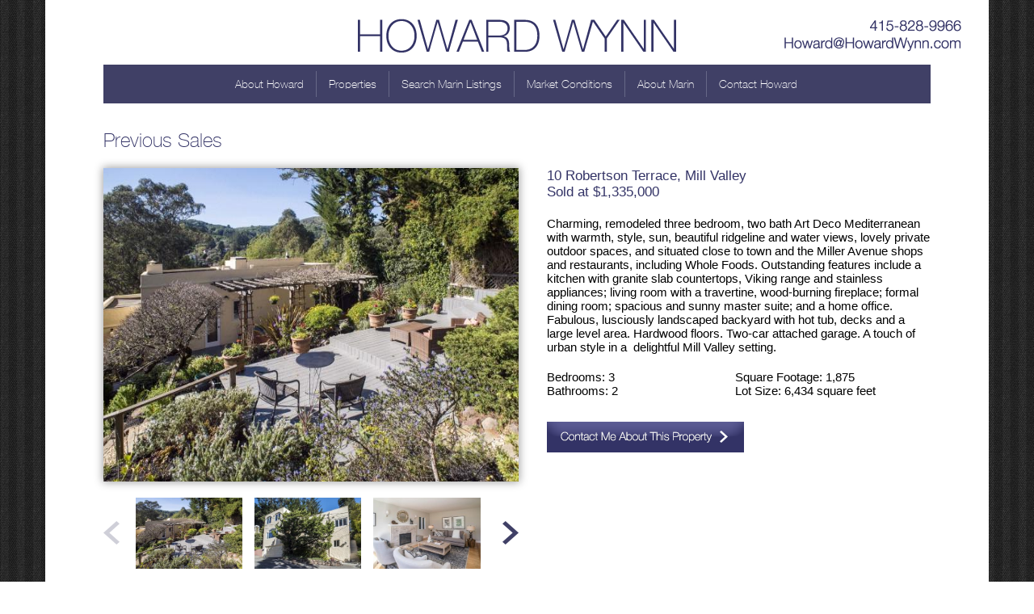

--- FILE ---
content_type: text/html; charset=UTF-8
request_url: https://www.howardwynn.com/properties/previous-sales/10-robertson-terrace
body_size: 3594
content:
<!doctype html >
<!--[if lt IE 7 ]> <html class="ie ie6 no-js" lang="en"> <![endif]-->
<!--[if IE 7 ]>	<html class="ie ie7 no-js" lang="en"> <![endif]-->
<!--[if IE 8 ]>	<html class="ie ie8 no-js" lang="en"> <![endif]-->
<!--[if IE 9 ]>	<html class="ie ie9 no-js" lang="en"> <![endif]-->
<!--[if gt IE 9]><!--><html class="no-js" lang="en"><!--<![endif]-->
<head>
	
	<meta http-equiv="Content-Type" content="text/html; charset=utf-8" />
	<meta name="language" content="en" />
	
	<meta name="viewport" content="width=device-width, initial-scale=1.0, maximum-scale=2.0" id="screenViewport">
	<script>
		if (screen.width < 641) {
		var mvp = document.getElementById('screenViewport');
		mvp.setAttribute('content','width=640');
	}
	</script>
	
	<link rel="shortcut icon" href="/images/favicon.ico" />
	
	<link rel="stylesheet" type="text/css" href="/css/reset.css" /> <!-- Base CSS -->
		
	<link rel="stylesheet" type="text/css" href="/css/form.css" />
	<link rel="stylesheet" type="text/css" href="/css/frontend.css" />
	
	<!-- Mobile Stylesheet -->
	<link rel="stylesheet" type="text/css" href="/css/mobile.css" media="screen and (max-width: 640px)" />
		
	
	<meta name="description" content="Property description, photos, listing price, location information, and more. Charming, remodeled three bedroom, two bath Art Deco Mediterranean with warmth, style, sun, beautiful ridgeline and water views, lovely private outdoor spaces,..." />
<script type="text/javascript" src="/assets/a11f3bdb/jquery.min.js"></script>
<script type="text/javascript" src="/js/modernizr-2.0.6.min.js"></script>
<script type="text/javascript" src="/js/functions.js"></script>
<title>10 Robertson Terrace, Mill Valley | Howard Wynn</title>
    <link rel="shortcut icon" type="image/x-icon" href="/images/favicon_hw.ico">

	<!-- Google Tag Manager -->
	<script>(function(w,d,s,l,i){w[l]=w[l]||[];w[l].push({'gtm.start':
	new Date().getTime(),event:'gtm.js'});var f=d.getElementsByTagName(s)[0],
	j=d.createElement(s),dl=l!='dataLayer'?'&l='+l:'';j.async=true;j.src=
	'https://www.googletagmanager.com/gtm.js?id='+i+dl;f.parentNode.insertBefore(j,f);
	})(window,document,'script','dataLayer','GTM-5LDMKWZP');</script>
	<!-- End Google Tag Manager -->

</head>
<body>
<!-- Google Tag Manager (noscript) -->
<noscript><iframe src="https://www.googletagmanager.com/ns.html?id=GTM-5LDMKWZP"
height="0" width="0" style="display:none;visibility:hidden"></iframe></noscript>
<!-- End Google Tag Manager (noscript) -->

<div id="page" class="propertyDetail realtyModule">

	<header id="header">
		<a href="#" id="menuBtn">Menu</a>
		<div id="headLinks">
			<div class="phoneEmail">
				<a class="phoneLink" href="tel:14158289966" target="_blank">415-828-9966</a> <span>&bull;</span>
				<script>asemail('Howard','HowardWynn.com');</script>
			</div><!-- phone email -->
					</div><!-- head links -->
		<a id="logo" href="/">Howard Wynn</a>
		<nav id="mainmenu">
			<ul>
				<li><a href="/about-howard">About Howard</a></li>
				<li><a href="/properties">Properties</a></li>
                
				<li class="dsk"><a aria-label="Search Marin Listings" href="/search-marin-listings">Search Marin Listings</a></li>
                <li class="mob"><a aria-label="Search Marin Listings - Mobile Version" href="https://vanguardproperties.com/search.php" target="_blank">Search Marin Listings</a></li>
				
                <li class="dsk"><a aria-label="Market Conditions" href="/market-conditions">Market Conditions</a></li>
                <li class="mob"><a aria-label="Market Conditions - Mobile Version" href="http://e.issuu.com/embed.html#4872785/46432521" target="_blank">Market Conditions</a></li>
				
                <li><a href="/about-marin">About Marin</a></li>
				
                <li class="dsk"><a aria-label="Contact Howard" href="/contact">Contact Howard</a></li>
                <li class="mob"><a aria-label="Contact Howard - Mobile Version" href="https://vanguardproperties.com/agent-1150-Howard-Wynn.php" target="_blank">Contact Howard</a></li>
			</ul>
			
			
			
			
			
			<div class="clear"></div>
		</nav><!-- mainmenu -->
	</header><!-- header -->

	<div id="content">
			
	<h2>Previous Sales</h2>
	
	<div id="photos">
				<div id="ftrImg">
							<a href="#" class="pop" id="large1">
					<img src="/userfiles/media/images/276/large_14-Backyard-DSC0157.jpg" class="bigImg shadow" alt="10 Robertson Terrace, Mill Valley" />
				</a>
					</div><!-- feature image -->
		<div id="thumbs">
						<a href="#" class="thumbsPrev">&lsaquo;</a>
			<div class="thumbsCarousel"><ul>
									<li><img src="/userfiles/media/images/276/thumb_14-Backyard-DSC0157.jpg" class="smallImg" id="thumb1" alt="10 Robertson Terrace, Mill Valley #1" /></li>
									<li><img src="/userfiles/media/images/277/thumb_1-Exterior-DSC0031-copy.jpg" class="smallImg" id="thumb2" alt="10 Robertson Terrace, Mill Valley #2" /></li>
									<li><img src="/userfiles/media/images/278/thumb_3-Liv-Room-DSC0140.jpg" class="smallImg" id="thumb3" alt="10 Robertson Terrace, Mill Valley #3" /></li>
									<li><img src="/userfiles/media/images/279/thumb_4-Liv-Room-DSC0096.jpg" class="smallImg" id="thumb4" alt="10 Robertson Terrace, Mill Valley #4" /></li>
									<li><img src="/userfiles/media/images/280/thumb_5-Dining-Room-DSC0114.jpg" class="smallImg" id="thumb5" alt="10 Robertson Terrace, Mill Valley #5" /></li>
									<li><img src="/userfiles/media/images/281/thumb_6-Liv-Room-DSC0131.jpg" class="smallImg" id="thumb6" alt="10 Robertson Terrace, Mill Valley #6" /></li>
									<li><img src="/userfiles/media/images/282/thumb_7-Kitchen-DSC0063.jpg" class="smallImg" id="thumb7" alt="10 Robertson Terrace, Mill Valley #7" /></li>
									<li><img src="/userfiles/media/images/283/thumb_8-Master-DSC0148.jpg" class="smallImg" id="thumb8" alt="10 Robertson Terrace, Mill Valley #8" /></li>
									<li><img src="/userfiles/media/images/284/thumb_9-Master-DSC0149.jpg" class="smallImg" id="thumb9" alt="10 Robertson Terrace, Mill Valley #9" /></li>
									<li><img src="/userfiles/media/images/285/thumb_10-Bedroom-DSC0069.jpg" class="smallImg" id="thumb10" alt="10 Robertson Terrace, Mill Valley #10" /></li>
									<li><img src="/userfiles/media/images/286/thumb_11-Downstairs-Room-DSC0106.jpg" class="smallImg" id="thumb11" alt="10 Robertson Terrace, Mill Valley #11" /></li>
									<li><img src="/userfiles/media/images/287/thumb_13-Deck-DSC0058.jpg" class="smallImg" id="thumb12" alt="10 Robertson Terrace, Mill Valley #12" /></li>
									<li><img src="/userfiles/media/images/288/thumb_14-Backyard-DSC0157.jpg" class="smallImg" id="thumb13" alt="10 Robertson Terrace, Mill Valley #13" /></li>
									<li><img src="/userfiles/media/images/289/thumb_15-Upper-Back-Deck-DSC0154.jpg" class="smallImg" id="thumb14" alt="10 Robertson Terrace, Mill Valley #14" /></li>
									<li><img src="/userfiles/media/images/290/thumb_16-Top-Area-of-Property-DSC0050.jpg" class="smallImg" id="thumb15" alt="10 Robertson Terrace, Mill Valley #15" /></li>
							</ul></div><!-- thumb carousel-->
			<a href="#" class="thumbsNext">&rsaquo;</a>
			<div class="clear"></div>
			       </div><!-- thumbs -->
	   	</div><!-- end photos -->

	<div id="details">
		<h1>10 Robertson Terrace, Mill Valley<br />
			Sold at $1,335,000		</h1>
		<p>
	Charming, remodeled three bedroom, two bath Art Deco Mediterranean with warmth, style, sun, beautiful ridgeline and water views, lovely private outdoor spaces, and situated close to town and the Miller Avenue shops and restaurants, including Whole Foods. Outstanding features include a kitchen with granite slab countertops, Viking range and stainless appliances; living room with a travertine, wood-burning fireplace; formal dining room; spacious and sunny master suite; and a home office. Fabulous, lusciously landscaped backyard with hot tub, decks and a large level area. Hardwood floors. Two-car attached garage. A touch of urban style in a&nbsp; delightful Mill Valley setting.</p>
		<p class="half">
							Bedrooms: 3<br/> 							Bathrooms: 2<br/> 					</p>
		<p class="half">
							Square Footage: 1,875<br/>			 
				Lot Size: 6,434 square feet<br />					</p>
		<div class="clear"></div>
		<a class="btnContactMe" href="/contact">Contact Me About This Property</a>
	</div><!-- end details -->
	
	
<link rel="stylesheet" type="text/css" href="/js/libs/fancybox/jquery.fancybox.css" />
<script src="/js/libs/fancybox/jquery.fancybox.pack.js"></script>
<script type="text/javascript" src="/js/jquery.jcarousel.min.js"></script>
<script>
	//property photo swapping
	$('.smallImg').click(function(){
		swapImage($(this));
	});
	
	// swap main image
	function swapImage(thumb) {
		$('.activeImg').removeClass('activeImg');
		thumb.addClass('activeImg');
		$('.bigImg').attr('src', thumb.attr('src').replace('thumb','large'));	
		$('.pop').attr('id', thumb.attr('id').replace('thumb','large'));	
	}
	
	//populate dynamic fancybox gallery
	var gallery = [
					{ href : '/userfiles/media/images/276/large_14-Backyard-DSC0157.jpg' },
					{ href : '/userfiles/media/images/277/large_1-Exterior-DSC0031-copy.jpg' },
					{ href : '/userfiles/media/images/278/large_3-Liv-Room-DSC0140.jpg' },
					{ href : '/userfiles/media/images/279/large_4-Liv-Room-DSC0096.jpg' },
					{ href : '/userfiles/media/images/280/large_5-Dining-Room-DSC0114.jpg' },
					{ href : '/userfiles/media/images/281/large_6-Liv-Room-DSC0131.jpg' },
					{ href : '/userfiles/media/images/282/large_7-Kitchen-DSC0063.jpg' },
					{ href : '/userfiles/media/images/283/large_8-Master-DSC0148.jpg' },
					{ href : '/userfiles/media/images/284/large_9-Master-DSC0149.jpg' },
					{ href : '/userfiles/media/images/285/large_10-Bedroom-DSC0069.jpg' },
					{ href : '/userfiles/media/images/286/large_11-Downstairs-Room-DSC0106.jpg' },
					{ href : '/userfiles/media/images/287/large_13-Deck-DSC0058.jpg' },
					{ href : '/userfiles/media/images/288/large_14-Backyard-DSC0157.jpg' },
					{ href : '/userfiles/media/images/289/large_15-Upper-Back-Deck-DSC0154.jpg' },
					{ href : '/userfiles/media/images/290/large_16-Top-Area-of-Property-DSC0050.jpg' },
			
	];
	
	//initialize fancybox
	$('.pop').click(function() {
		idx = $(this).attr('id').replace('large','') - 1;
		$.fancybox.open(gallery, {
			index : idx,
			type: 'image',
		});	   
		return false;
	});
	
	// Thumbnail Photo Carousel
	$(document).ready(function(){
		$('.thumbsCarousel').jcarousel({
			// wrap: 'both'
		});
		$('.thumbsPrev')
			.on('jcarouselcontrol:active', function(){$(this).removeClass('inactive');})
			.on('jcarouselcontrol:inactive', function(){$(this).addClass('inactive');})
			.jcarouselControl({ target: '-=2' });
		$('.thumbsNext')
			.on('jcarouselcontrol:active', function(){$(this).removeClass('inactive');})
			.on('jcarouselcontrol:inactive', function(){$(this).addClass('inactive');})
			.jcarouselControl({ target: '+=2' });
		$('.thumbsNext').removeClass('inactive');
	});
</script>		<div class="clear"></div>
	</div><!-- content -->

	<footer id="footer">
		<p>&copy;2025 HowardWynn.com &bull; CalBRE# 01211772 &bull; <a href="https://vanguardproperties.com/" target="_blank">Vanguard Properties</a><br />
		<a href="/about-howard">About Howard</a> &bull; 
		<a href="/properties">Properties</a> &bull; 	
		
		<!-- <a href="/search-marin-listings">Search Marin Listings</a> &bull; -->
		
		<a href="/market-conditions">Market Conditions</a> &bull; 
		<a href="/about-marin">About Marin</a> &bull; 
		<a href="/contact">Contact Howard</a> &bull; 
		<a href="/privacy-and-usability">Privacy & Usability</a> &bull; 
		<a href="https://g.page/r/CePqknT0eoy3EAg/review?rc" target="_blank">Leave A Review On Google</a>
		<br />
		Built by <a href="https://www.websightdesign.com/" target="new"><span style="color:#000;">WebSight Design</span></a></p>
		

				
		<div id="footerLinks">
			<a class="pacific-union" href="https://vanguardproperties.com/" target="_blank">Vanguard Properties</a>
			
            <p><a href="http://www.websightdesign.com/" target="blank">Bay Area Web Design</a></p>
		</div>
	</footer><!-- footer -->

</div><!-- page -->

</body>
</html>

--- FILE ---
content_type: text/css
request_url: https://www.howardwynn.com/css/frontend.css
body_size: 3718
content:
/********************************************
		HOWARD WYNN - FULL-SIZE LAYOUT	
*********************************************/

/***** WEBFONTS *****/
/**
 * @license
 * MyFonts Webfont Build ID 2859346, 2014-08-07T16:33:26-0400 
 * The fonts listed in this notice are subject to the End User License
 * Agreement(s) entered into by the website owner. All other parties are 
 * explicitly restricted from using the Licensed Webfonts(s). 
 * You may obtain a valid license at the URLs below.
 * Webfont: Helvetica Neue 35 Thin by Linotype
 * URL: http://www.myfonts.com/fonts/linotype/neue-helvetica/helvetica-35-thin/
 * Copyright: Copyright &#x00A9; 1988, 1990, 1993, 2002 Adobe Systems Incorporated.  All Rights Reserved. &#x00A9; 1981, 2002 Heidelberger Druckmaschinen AG. All rights reserved.
 * Licensed pageviews: 250,000
 * License: http://www.myfonts.com/viewlicense?type=web&buildid=2859346
 * © 2014 MyFonts Inc
*/

/* @import must be at top of file, otherwise CSS will not work */
/* @import url("//hello.myfonts.net/count/2ba152"); */

/*** Helvetica Neue Thin ***/
@font-face { font-family: 'HelveticaNeueThin';
			 src: url('fonts/2BA152_0_0.eot');
			 src: url('fonts/2BA152_0_0.eot?#iefix') format('embedded-opentype'),
				  url('fonts/2BA152_0_0.woff') format('woff'),
				  url('fonts/2BA152_0_0.ttf') format('truetype'),
				  url('fonts/2BA152_0_0.svg#wf') format('svg');
} 

/***** GLOBAL ELEMENT CSS *****/
body { 
	font: 15px Arial, Helvetica, sans-serif; 
	background: url('../images/bg.png') repeat top left; 
}

body, select, input, textarea {color: #000; }

ins { background-color: #fcd700; color: #000; text-decoration: none; }
mark { background-color: #fcd700; color: #000; font-style: italic; font-weight: bold; }

h1, h2, h3, h4, h5, h6 { 
	color: #000; 
	line-height: 1.2em;
	font-weight: normal;
	margin: 0px 0px 20px; 
}
h1 { 
	color: #333366;
	font-size: 24px; 
	font-family: 'HelveticaNeueThin', Helvetica, Arial, sans-serif; 
}
h2 { font-size: 20px;  }
h3 { font-size: 18px; }
h4, h5, h6 { font-size: 16px;  }

a, a:visited { color: #404066; text-decoration: none; }
a:hover, a:active { color: #404066; text-decoration: underline; }
/*	webkit-tap-highlight-color */
a:link { -webkit-tap-highlight-color: #fcd700; } 

p { margin: 0 0 20px 0; }
img { border: 0; }

b, strong { font-weight: bold; }
i, em { font-style: italic; }

.nosho { display: none; }
.clear { clear: both; }
.shadow { box-shadow: 0px 0px 10px 1px #a2a2a2; }

/*** Basic List Styling ***/
ul { margin: 0 0 20px 15px; list-style-type: disc; }
ul li { margin-bottom: 10px; } 
ul li ul { margin: 0 0 20px 30px; list-style-type: circle; }
ul li ul li { margin-top: 5px; } 

ol { margin: 0 0 20px 15px; }
ol li { margin-bottom: 10px; } 
ol li ol { margin: 0 0 20px 30px; }
ol li ol li { margin-top: 5px; }


/***** FRONTEND LAYOUT *****/
#page {
	margin: 0px auto;
	padding: 80px 0px 0px;
	width: 1168px;
	position: relative;
	background: #fff;
}

#header {
	margin: 0px auto;
	padding: 0px 28px;
	width: 1112px;
	height: 128px;
	position: absolute;
	top: 0px;
	left: 0px;
	z-index: 9999;
}
#header #logo {
	display: block;
	margin: 0px auto;
	width: 400px;
	height: 80px;
	text-indent: -9999px;
	background: url('../images/logo.png') no-repeat 0px 0px; 
}

#header #menuBtn { display: none; }
#header #headLinks {  }
#header .phoneEmail { 
	margin: 10px 0px;
	float: right; 
}
#header .phoneEmail a { 
	display: block;
	width: 230px;
	height: 30px;
	text-indent: -9999px;
}
#header .phoneEmail span { display: none; }
#header .phoneEmail a.phoneLink { background: url('../images/phoneEmail.png') no-repeat 0px 0px; }
#header .phoneEmail a.emailLink { background: url('../images/phoneEmail.png') no-repeat 0px -30px; }

#header .social { float: left; margin: 36px 0px 0px; }
#header .social a { margin: 0px 8px 0px 0px; }
.social a { 
	display: block;
	width: 27px;
	height: 27px;
	float: left; 
	text-indent: -9999px;
}
.social .tw { background: url('../images/socialSprite.png') no-repeat 0px 0px; }
.social .fb { background: url('../images/socialSprite.png') no-repeat -30px 0px; }
.social .ln { background: url('../images/socialSprite.png') no-repeat -60px 0px; }

#mainmenu {
	margin: 0px auto;
	width: 1024px;
	height: 48px;
	overflow: hidden;
	background: url('../images/navBg.png') repeat top left; 
}
#mainmenu ul {
	margin: 0px 0px 0px 148px;
	padding: 8px 0px;
	height: 32px;
	list-style-type: none;
}
#mainmenu ul li {
	margin: 0px; 
	float: left; 
	border-left: 1px solid #666887;
}
#mainmenu ul li:first-child { border-left: none; }
#mainmenu ul li a {
	display: block;
	color: #fff;
	height: 16px;
	line-height: 16px;
	font-size: 14px;
	font-weight: normal;
	font-family: 'HelveticaNeueThin', Helvetica, Arial, sans-serif;
	text-decoration: none;
	padding: 8px 15px;
}
#mainmenu ul li a:hover, #mainmenu ul li a:active, #mainmenu ul li.active a {
	color: #f3cf7a;
}

#mainmenu li.mob { display:none; }
#mainmenu li.dsk { display:block; }

#content {
	clear: both;
	min-height: 700px;
    padding: 80px 72px 30px;
}
#content .puIframe {
	margin: -20px 0px 0px;
	width: 1024px;
	height: 800px;
	overflow-x: hidden;
}
#content .puLink { display: none; }

#footer {
	margin: 20px auto;
	padding: 10px 0 0 0;
	width: 1024px;
	font-size: 11px;
	text-align: center;
	border-top: 1px solid #ccc;
}
#footer a { color: #000; }
#footerLinks {	text-align: center; }
#footerLinks a {
	display: inline-block;
	margin: 0px;
	text-indent: -9999px;
}
#footerLinks .puLogo {
	width: 76px;
	background: url('../images/footerLinks.png') no-repeat 0px 0px;
}
#footerLinks .christiesLogo {
	width: 150px;
	background: url('../images/footerLinks.png') no-repeat -90px 0px;
}

a.pacific-union { width:199px; height:33px; background:url('../images/vanguard-logo.png') no-repeat; }


/*** BUTTONS ***/
.btnProperties {
	display: block;
	width: 185px;
	height: 38px;
	text-indent: -9999px;
	background: url('../images/btnSprite.png') no-repeat 0px 0px;
}
.btnAboutHoward {
	display: block;
	width: 170px;
	height: 38px;
	text-indent: -9999px;
	background: url('../images/btnSprite.png') no-repeat 0px -40px;
}
.btnViewDetails {
	display: block;
	width: 124px;
	height: 38px;
	text-indent: -9999px;
	background: url('../images/btnSprite.png') no-repeat 0px -80px;
}
.btnContactMe {
	display: block;
	width: 244px;
	height: 38px;
	text-indent: -9999px;
	background: url('../images/btnSprite.png') no-repeat 0px -120px;
}

/***** HOMEPAGE *****/
.homepage #header .social { display: none; }
.homepage #content { padding-top: 0px; }
.homepage #content h1 { display: none; }
.homepage #content .social { 
	margin: -10px auto 10px;
	width: 300px;
	text-align: center;
	position: relative;
	z-index: 2;
}
.homepage #content .social a { 
	display: inline-block;
	width: 35px;
	height: 35px;
	float: none; 
	margin: 0px 4px;
}
.homepage #content .social .tw { background: url('../images/socialSpriteLg.png') no-repeat 0px 0px; }
.homepage #content .social .fb { background: url('../images/socialSpriteLg.png') no-repeat -40px 0px; }
.homepage #content .social .ln { background: url('../images/socialSpriteLg.png') no-repeat -80px 0px; }

#homeLeft {
	float: left;
	width: 680px;
}
#homeLeft img {
	float: left;
	width: 135px;
	margin: 0px 20px 0px 0px;
}
#homeLeft #homeContent {
	float: left;
	width: 525px;
	margin: 0px;	
	padding: 20px 0px 0px;
}
#homeLeft #homeContent .btnAboutHoward,
#homeLeft #homeContent .btnProperties {
	float: left;
	margin: 0px 10px 0px 0px;
}

/* Banners / Slideshow */
#banners {
	margin: -30px -72px 0px;
	padding: 30px 28px;
	width: 1112px;
	height: 556px;
	background: url('../images/bannerShadow.png') no-repeat 0px 0px;
	position: relative;
}
#banners .slideshow { 
	margin: 0px; 
	width: 1112px;
	height: 556px;
	overflow: hidden;
}
#banners .slideshow .banner { 
	width: 1112px;
	height: 556px;
}
#banners .slideshow .banner img { 
	width: 1112px;
	height: 556px;
}
#banners .slideshow .banner .bannerTitle {
	position: absolute;
	bottom: 0px;
	left: 44px;
	z-index: 499;
	padding: 12px;
	width: 1000px;
	height: 14px;
	overflow: hidden;
	text-align: center;
	color: #fff;
	background: url('../images/navBg.png') repeat top left; 
}
#banners #bannerNav {
	position: absolute;
	left: 72px;
	bottom: 76px;
	z-index: 499;
	text-align: center;
	width: 1024px;
}
#banners #bannerNav a {
	display: inline-block;
	margin: 0px 3px;
	width: 12px;
	height: 12px;
	text-indent: -9999px;
	border: 1px solid #aaa;
}
#banners #bannerNav a.activeSlide {
	background: #f3cf7a;
	border: 1px solid #f3cf7a;
}

/*** Homepage Featured Properties ***/
#featuredProperty {
	margin: -35px 0px 0px 30px;
	width: 300px; 
	float: right; 
	position: relative;
}
#featuredProperty img { 
	margin: 0px 0px 15px; 
	width: 300px; 
}
#featuredProperty h3, 
#featuredProperty p { 
	margin: 0px; 
	font-weight: normal;
	font-size: 13px;
}
#featuredProperty .btnViewDetails {
	float: right;
	margin: -5px 0px 10px 10px;
}

/***** ABOUT HOWARD *****/
.about img.shadow {
	float: left;
	margin: 0px 15px 30px 0px;
}

/***** CONTACT FORM *****/
.formsModule h2 { 
	color: #333366;
	font-size: 20px; 
	font-family: 'HelveticaNeueThin', Helvetica, Arial, sans-serif;  
}
.formsModule h3 { 
	color: #333366;
	font-size: 17px; 
	margin: 20px 0px;
}
.formsModule #sidebar {
	float: left; 
	width: 224px; 
	margin: 0px 50px 0px 0px;
	padding: 0px; 
}
.formsModule #sidebar a { text-decoration: underline; }
.formsModule #main {
	float: left; 
	width: 750px;
	margin: 0px;
	padding: 0px; 
}
.formsModule #main img, .formsModule #main iframe { margin: 0px 0px 20px; }


div.form label { 
	font-weight: normal; 
	float: left;
	width: 90px;
	padding-top: 6px;
}
div.form input[type=text] {
	width: 263px;
	border: 1px solid #ccc; 
	padding: 2px; 
	height: 20px;
}
div.form textarea { 
	width: 654px;
	height: 100px;
	resize: none;
	padding: 2px;
	border: 1px solid #ccc; 
}
div.form .row {  }
div.form .row.formLeft { 
	float: left;
	width: 360px;
	margin: 0px 15px 0px 0px;
}
div.form .row.formRight { 
	float: left;
	width: 375px;
	margin: 0px 0px 0px 0px;
}
div.form .row.formRight label { width: 105px; }
div.form .row.captcha { margin-left: 90px; }
div.form .row.captcha label { margin-left: -90px; }
.formsModule #main div.form .row.captcha img { margin: 0px; }
div.form .row.captcha a { font-size: 11px; }
div.form .row.captcha p { font-size: 11px; }
div.form .row.buttons {  }
div.form input[type=submit] {
	margin-left: 90px;
	border-radius: 0px;
	border: none; 
	-webkit-appearance: none; 
	width: 98px;
	height: 38px;
	text-indent: -9999px;
	background: url('../images/btnSprite.png') no-repeat 0px -160px;
}


/****** REALTY / REAL ESTATE MODULE ******/
/*** Property Category Landing ***/
.categoryLanding #content { padding-top: 0px; }
.categoryLanding #content h1 { display: none; }
.categoryLanding .categories { 
	margin: -30px -72px 0px;
	padding: 30px 28px;
	width: 1112px;
	height: 556px;
	overflow: hidden;
	background: url('../images/bannerShadow.png') no-repeat 0px 0px;	
}
.categoryLanding .categories > div { 
	float: left;
	margin: 0px;
	width: 556px;
	height: 556px;
	position: relative;
}
.categoryLanding .categories > div h2 {
	position: absolute;
	bottom: 0px;
	left: 0px;
	margin: 0px;
	padding: 0px;
	background: url('../images/navBg.png') repeat top left; 
}
.categoryLanding .categories > div h2 a {
	display: block;
	margin: 0px;
	width: 556px;
	height: 62px;
	text-indent: -9999px;
}
.categoryLanding .categories .current h2 a { background: url('../images/catSprite.png') no-repeat 0px 0px; }
.categoryLanding .categories .current:hover h2 a, 
.categoryLanding .categories .current:active h2 a { background: url('../images/catSprite.png') no-repeat 0px -62px; }
.categoryLanding .categories .past h2 a { background: url('../images/catSprite.png') no-repeat 0px -124px; }
.categoryLanding .categories .past:hover h2 a, 
.categoryLanding .categories .past:active h2 a { background: url('../images/catSprite.png') no-repeat 0px -186px; }

/*** Property Listings ***/
.propertiesList { list-style-type: none; margin: 0px; }
.propertiesList li { 
	margin: 0px 0px 30px;
	padding: 0px 0px 30px; 
	border-bottom: 1px solid #ccc; 
	clear: both; 
	font-size: 15px;
}
.propertiesList li img { 
	width: 300px; 
	height: 200px; 
	float:left;  
	margin: 0px 20px 0px 0px; 
}
.propertiesList li h3,
.propertiesList li h4 { 
	font-size: 17px;
	font-weight: normal;
	font-family: Arial, sans-serif; 
}
.propertiesList li h3 { margin: 0px; }
.propertiesList li h4 { margin: 0px 0px 20px; }
.propertiesList li p { font-size: 15px } 
.propertiesList li .btnViewDetails { margin: 0px 0px 0px 320px; }

/*** Property Detail Pages ***/
.propertyDetail h1 { 
	color: #333366;
	font-size: 17px; 
	font-family: Arial, sans-serif; 
}
.propertyDetail h2 { 
	color: #333366;
	font-size: 24px; 
	font-family: 'HelveticaNeueThin', Helvetica, Arial, sans-serif; 
}
.propertyDetail #details { 
	float: left; 
	width: 475px; 
}
.propertyDetail #details .half {
	float: left;
	width: 45%;
	padding: 0px 4% 0px 0px;
	margin: 0px 0px 30px;
}
.propertyDetail #photos { 
	float: left; 
	margin: 0px 35px 0px 0px;
	width: 514px;  
}
.propertyDetail #photos #ftrImg { 
	width: 514px; 
	height: 388px; 
}
.propertyDetail #photos #ftrImg img { 
	display: block; 
	height: 388px; 
	max-width: 514px; 
	margin: 0px auto; 
}
.propertyDetail #photos #thumbs { 
	width: 514px; 
	margin: 20px 0px; 
}
/*** Photo Thumbnails Slider/Carousel ***/
.thumbsPrev, 
.thumbsNext {
	float: left;
	width: 30px;
	height: 88px;
	text-indent: -9999px;
}
.thumbsPrev { background: url('../images/arrowSprite.png') no-repeat 0px center; }
.thumbsPrev:hover, .thumbsPrev:active { }
.thumbsNext { background: url('../images/arrowSprite.png') no-repeat -30px center; }
.thumbsNext:hover, .thumbsNext:active { }
.thumbsPrev.inactive,
.thumbsNext.inactive { filter:Alpha(opacity=25); opacity: 0.25; }
.thumbsCarousel { 
	float: left;
	width: 434px;
	margin: 0px 10px;
	position: relative;
    overflow: hidden;
}
.thumbsCarousel ul { 
	width: 20000em;
    position: relative;
	list-style-type: none; 
	padding: 0px; 
	margin: 0px; 
}
.thumbsCarousel ul li { 
	float: left; 
	margin: 0px 15px 0px 0px; 
}
.thumbsCarousel ul li img { 
	display: block; 
	width: auto; 
	height: 88px; 
	cursor: pointer;
}


/*** Locations List ***/
.locations { list-style-type: none; margin: 0px 0px 0px 0px; }
.locations li {	text-align: center; float: left; width: 300px; height: 275px; margin: 0px 20px 20px 0px; }
.locations li img { width: 300px; height: 225px; }

/*** Location Detail ***/
.location #locImg { float: right; max-width: 500px; margin: 0px 0px 20px 20px; }


--- FILE ---
content_type: text/css
request_url: https://www.howardwynn.com/css/mobile.css
body_size: 3108
content:
/********************************************
		HOWARD WYNN - MOBILE LAYOUT	
*********************************************/

/***** GLOBAL ELEMENT CSS *****/
body { 
	font: 17px Arial, Helvetica, sans-serif; 
	background: none; 
	-webkit-text-size-adjust: none;
}

body, select, input, textarea {color: #000; }

ins { background-color: #fcd700; color: #000; text-decoration: none; }
mark { background-color: #fcd700; color: #000; font-style: italic; font-weight: bold; }

h1, h2, h3, h4, h5, h6 { 
	color: #000; 
	line-height: 1.2em;
	font-weight: normal;
	margin: 0px 0px 20px; 
}
h1 { 
	color: #333366;
	font-size: 28px; 
	font-family: 'HelveticaNeueThin', Helvetica, Arial, sans-serif; 
}
h2 { font-size: 24px;  }
h3 { font-size: 18px; }
h4, h5, h6 { font-size: 16px;  }

a, a:visited { color: #404066; text-decoration: none; }
a:hover, a:active { color: #404066; text-decoration: underline; }
/*	webkit-tap-highlight-color */
a:link { -webkit-tap-highlight-color: #fcd700; } 

p { margin: 0 0 20px 0; }
img { border: 0; }

b, strong { font-weight: bold; }
i, em { font-style: italic; }

.nosho { display: none; }
.clear { clear: both; }
.shadow { box-shadow: 0px 0px 10px 1px #a2a2a2; }

/*** Basic List Styling ***/
ul { margin: 0 0 20px 15px; list-style-type: disc; }
ul li { margin-bottom: 10px; } 
ul li ul { margin: 0 0 20px 30px; list-style-type: circle; }
ul li ul li { margin-top: 5px; } 

ol { margin: 0 0 20px 15px; }
ol li { margin-bottom: 10px; } 
ol li ol { margin: 0 0 20px 30px; }
ol li ol li { margin-top: 5px; }


/***** FRONTEND LAYOUT *****/
#page {
	margin: 0px auto;
	padding: 80px 0px 0px;
	width: 640px;
	position: relative;
	background: #fff;
	border-left: 1px solid #ccc;
	border-right: 1px solid #ccc;
}

#header {
	margin: 0px auto;
	padding: 0px;
	width: 640px;
	height: 128px;
	position: absolute;
	top: 0px;
	left: 0px;
	z-index: 9999;
}
#header #logo {
	display: block;
	margin: 0px auto;
	width: 400px;
	height: 80px;
	text-indent: -9999px;
	background: url('../images/logo.png') no-repeat 0px 0px; 
}

#header #menuBtn { 
	display: block;
	width: 80px;
	height: 80px;
	float: right;
	text-indent: -9999px;
	background: url('../images/menuBtn.png') no-repeat 0px 0px; 
}
#header #headLinks { 
	position: absolute;
	top: 80px;
	left: 0px;
	width: 580px;
	height: 48px;
	padding: 0px 30px;
	background: url('../images/navBg.png') repeat top left; 
}
#header .phoneEmail { 
	margin: 12px 0px;
/*	float: right; 
	text-align: left; */
	float: none;
	text-align: center;
	color: #fff;
	font-size: 22px; 
	font-family: 'HelveticaNeueThin', Helvetica, Arial, sans-serif; 
}
#header .phoneEmail a { 
	display: inline;
	width: auto;
	height: auto;
	color: #fff;
	text-indent: 0px;
}
#header .phoneEmail span { 
	display: inline;
	font-family: Arial, sans-serif; 
	margin: 0px 4px;
}
#header .phoneEmail a.phoneLink { background: none; }
#header .phoneEmail a.emailLink { background: none; }

#header .social { float: left; margin: 6px 0px 0px; }
#header .social a { 
	display: block;
	width: 35px;
	height: 35px;
	margin: 0px 10px 0px 0px;
	float: left; 
	text-indent: -9999px;
}
#header .social .tw { background: url('../images/socialSpriteLg.png') no-repeat 0px 0px; }
#header .social .fb { background: url('../images/socialSpriteLg.png') no-repeat -40px 0px; }
#header .social .ln { background: url('../images/socialSpriteLg.png') no-repeat -80px 0px; }

#mainmenu {
	display: none;
	position: absolute;
	top: 128px;
	left: 0px;
	z-index: 9999px;
	margin: 0px auto;
	width: 640px;
	height: auto;
	overflow: visible;
	text-align: center;
	background: #000033; 
	border-top: 1px solid #fff;
}
#mainmenu ul {
	margin: 0px;
	padding: 15px 20px;
	height: auto;
	list-style-type: none;
}
#mainmenu ul li {
	margin: 0px; 
	float: none; 
	border-left: none;
	border-top: 1px solid #3e3e65;
}
#mainmenu ul li:first-child { border-top: none; }
#mainmenu ul li a {
	display: block;
	color: #fff;
	height: 24px;
	line-height: 24px;
	font-size: 24px;
	font-weight: normal;
	font-family: 'HelveticaNeueThin', Helvetica, Arial, sans-serif;
	text-decoration: none;
	padding: 25px 15px;
}
#mainmenu ul li a:hover, #mainmenu ul li a:active, #mainmenu ul li.active a {
	color: #f3cf7a;
}

#mainmenu li.dsk { display:none; }
#mainmenu li.mob { display:block; }

#content {
	clear: both;
	min-height: 700px;
    padding: 80px 20px 30px;
}
#content .puIframe { display: none; }
#content .puLink { display: block; }

#footer {
	margin: 20px auto;
	padding: 10px 30px 30px;
	width: 580px;
	font-size: 12px;
	line-height: 1.4em;
	text-align: center;
	border-top: 1px solid #ccc;
}
#footer a { color: #000; }
#footerLinks {	text-align: center; }
#footerLinks a {
	display: inline-block;
	margin: 0px 7px;
	/*height: 65px;*/
	text-indent: -9999px;
}
#footerLinks .puLogo {
	width: 76px;
	background: url('../images/footerLinks.png') no-repeat 0px 0px;
}
#footerLinks .christiesLogo {
	width: 150px;
	background: url('../images/footerLinks.png') no-repeat -90px 0px;
}

/*** BUTTONS ***/
.btnProperties {
	display: block;
	width: 303px;
	height: 62px;
	text-indent: -9999px;
	background: url('../images/mobileBtnSprite.png') no-repeat 0px 0px;
}
.btnAboutHoward {
	display: block;
	width: 278px;
	height: 62px;
	text-indent: -9999px;
	background: url('../images/mobileBtnSprite.png') no-repeat 0px -65px;
}
.btnViewDetails {
	display: block;
	width: 201px;
	height: 62px;
	text-indent: -9999px;
	background: url('../images/mobileBtnSprite.png') no-repeat 0px -130px;
}
.btnContactMe {
	display: block;
	width: 400px;
	height: 62px;
	text-indent: -9999px;
	background: url('../images/mobileBtnSprite.png') no-repeat 0px -195px;
}

/***** HOMEPAGE *****/
.homepage #header .social { display: block; }
.homepage #content { padding-top: 0px; }
.homepage #content h1 { display: none; }
.homepage #content .social { display: none; }

#homeLeft {
	float: none;
	width: auto;
	margin: 0px 0px 30px;
}
#homeLeft img {
	float: left;
	width: 135px;
	margin: 0px 20px 0px 0px;
}
#homeLeft #homeContent {
	float: none;
	width: auto;
	margin: 0px;	
	padding: 10px 0px 0px;
}
#homeLeft #homeContent .btnAboutHoward {
	float: left;
	margin: 10px 15px 0px 0px;
}
#homeLeft #homeContent .btnProperties {
	float: left;
	margin: 10px 0px 0px 0px;
}

/* Banners / Slideshow */
#banners {
	margin: -30px -20px 0px;
	padding: 30px 0px;
	width: 640px;
	height: 320px;
	background: url('../images/mobileBannerShadow.png') no-repeat 0px 0px;
	position: relative;
}
#banners .slideshow { 
	margin: 0px; 
	width: 640px;
	height: 320px;
	overflow: hidden;
}
#banners .slideshow .banner { 
	width: 640px;
	height: 320px;
}
#banners .slideshow .banner img { 
	width: 640px;
	height: 320px;
}
#banners .slideshow .banner .bannerTitle {
	position: absolute;
	bottom: 0px;
	left: 0px;
	z-index: 499;
	padding: 10px 12px;
	width: 616px;
	height: 17px;
	font-size: 17px;
	overflow: hidden;
	text-align: center;
	color: #fff;
	background: url('../images/navBg.png') repeat top left; 
}
#banners #bannerNav {
	position: absolute;
	left: 0px;
	bottom: 76px;
	z-index: 499;
	text-align: center;
	width: 640px;
}
#banners #bannerNav a {
	display: inline-block;
	margin: 0px 3px;
	width: 12px;
	height: 12px;
	text-indent: -9999px;
	border: 1px solid #aaa;
}
#banners #bannerNav a.activeSlide {
	background: #f3cf7a;
	border: 1px solid #f3cf7a;
}

/*** Homepage Featured Properties ***/
#featuredProperty {
	margin: 0px;
	width: auto; 
	float: none; 
	position: relative;
}
#featuredProperty img { 
	margin: 0px 0px 20px; 
	width: 600px; 
	max-height: 400px;
}
#featuredProperty h3, 
#featuredProperty p { 
	margin: 0px; 
	font-weight: normal;
	font-size: 17px;
}
#featuredProperty .btnViewDetails {
	float: right;
	margin: -5px 0px 10px 10px;
}

/***** ABOUT HOWARD *****/
.about img.shadow {
	float: left;
	margin: 0px 15px 30px 0px;
}

/***** CONTACT FORM *****/
.formsModule h2 { 
	color: #333366;
	font-size: 24px; 
	font-family: 'HelveticaNeueThin', Helvetica, Arial, sans-serif;  
}
.formsModule h3 { 
	color: #333366;
	font-size: 19px; 
	margin: 0px 0px 15px;
}
.formsModule #sidebar {
	float: none; 
	width: auto; 
	margin: 0px 0px 30px;
	padding: 0px 0px 20px;
	border-bottom: 1px solid #ccc;
}
.formsModule #sidebar p { margin: 0px 0px 15px; }
.formsModule #sidebar a { text-decoration: underline; }
.formsModule #main {
	float: none; 
	width: auto;
	margin: 0px;
	padding: 0px; 
}
.formsModule #sidebar img { float: left; margin: 0px 20px 0px 0px; }
.formsModule #main img, .formsModule #main iframe { margin: 0px 0px 20px; }

div.form label .required {  }
div.form label { 
	font-weight: normal; 
	float: none;
	width: auto;
	padding: 5px 0px;
}
div.form input[type=text] {
	width: 600px;
	border: 1px solid #ccc; 
	padding: 4px; 
	height: 24px;
}
div.form textarea { 
	width: 600px;
	height: 120px;
	resize: none;
	padding: 4px;
	border: 1px solid #ccc; 
}
div.form .row {  }
div.form .row.formLeft { 
	float: none;
	width: auto;
	margin: 0px;
}
div.form .row.formRight { 
	float: none;
	width: auto;
	margin: 0px;
}
div.form .row.formRight label { width: auto; }
div.form .row.captcha { margin-left: 0px; }
div.form .row.captcha label { margin-left: 0px; }
.formsModule #main div.form .row.captcha img { margin: 0px; }
div.form .row.captcha a { font-size: 12px; }
div.form .row.captcha p { font-size: 12px; }
div.form .row.buttons {  }
div.form input[type=submit] {
	display: block;
	margin: 0px auto;
	border-radius: 0px;
	border: none; 
	-webkit-appearance: none; 
	width: 162px;
	height: 62px;
	text-indent: -9999px;
	background: url('../images/mobileBtnSprite.png') no-repeat 0px -260px;
}


/****** REALTY / REAL ESTATE MODULE ******/
/*** Property Category Landing ***/
.categoryLanding #content { padding-top: 0px; }
.categoryLanding #content h1 { display: none; }
.categoryLanding .categories { 
	margin: -30px -20px 0px;
	padding: 30px 0px;
	width: 640px;
	height: 320px;
	overflow: hidden;
	background: url('../images/mobileBannerShadow.png') no-repeat 0px 0px;	
}
.categoryLanding .categories > div { 
	float: left;
	margin: 0px;
	width: 320px;
	height: 320px;
	position: relative;
}
.categoryLanding .categories > div h2 {
	position: absolute;
	bottom: 0px;
	left: 0px;
	margin: 0px;
	padding: 0px;
	background: url('../images/navBg.png') repeat top left; 
}
.categoryLanding .categories > div h2 a {
	display: block;
	margin: 0px;
	width: 320px;
	height: 52px;
	text-indent: -9999px;
}
.categoryLanding .categories .current h2 a { background: url('../images/mobileCatSprite.png') no-repeat 0px 0px; }
.categoryLanding .categories .current:hover h2 a, 
.categoryLanding .categories .current:active h2 a { background: url('../images/mobileCatSprite.png') no-repeat 0px -52px; }
.categoryLanding .categories .past h2 a { background: url('../images/mobileCatSprite.png') no-repeat 0px -104px; }
.categoryLanding .categories .past:hover h2 a, 
.categoryLanding .categories .past:active h2 a { background: url('../images/mobileCatSprite.png') no-repeat 0px -156px; }

/*** Property Listings ***/
.propertiesList { list-style-type: none; margin: 0px; }
.propertiesList li { 
	margin: 0px 0px 30px;
	padding: 0px 0px 30px; 
	border-bottom: 1px solid #ccc; 
	clear: both; 
	font-size: 17px;
	position: relative;
}
.propertiesList li img { 
	width: 300px; 
	height: 200px; 
	float:left;  
	margin: 0px 20px 0px 0px; 
}
.propertiesList li h3,
.propertiesList li h4 { 
	font-size: 17px;
	font-weight: normal;
	font-family: Arial, sans-serif; 
}
.propertiesList li h3 { margin: 0px; }
.propertiesList li h4 { margin: 0px 0px 20px; }
.propertiesList li p { display: none; } 
.propertiesList li .btnViewDetails { 
	margin: 0px; 
	position: absolute;
	bottom: 30px;
	left: 320px;
}

/*** Property Detail Pages ***/
.propertyDetail h1 { 
	color: #333366;
	font-size: 19px; 
	font-family: Arial, sans-serif; 
}
.propertyDetail h2 { 
	color: #333366;
	font-size: 28px; 
	font-family: 'HelveticaNeueThin', Helvetica, Arial, sans-serif; 
}
.propertyDetail #details { 
	float: none; 
	width: auto; 
}
.propertyDetail #details .half {
	float: left;
	width: 45%;
	padding: 0px 4% 0px 0px;
	margin: 0px 0px 30px;
}
.propertyDetail #details .btnContactMe { margin: 0px auto; }
.propertyDetail #photos { 
	float: none; 
	margin: 0px;
	width: auto;  
}
.propertyDetail #photos #ftrImg { 
	width: 600px; 
	height: 400px; 
}
.propertyDetail #photos #ftrImg img { 
	display: block; 
	height: 400px; 
	max-width: 600px; 
	margin: 0px auto; 
}
.propertyDetail #photos #thumbs { 
	width: 600px; 
	margin: 20px 0px; 
}
.propertyDetail #photos iframe { display: none; }
/*** Photo Thumbnails Slider/Carousel ***/
.thumbsPrev, 
.thumbsNext {
	float: left;
	width: 30px;
	height: 100px;
	text-indent: -9999px;
}
.thumbsPrev { background: url('../images/arrowSprite.png') no-repeat 0px center; }
.thumbsPrev:hover, .thumbsPrev:active { }
.thumbsNext { background: url('../images/arrowSprite.png') no-repeat -30px center; }
.thumbsNext:hover, .thumbsNext:active { }
.thumbsPrev.inactive,
.thumbsNext.inactive { filter:Alpha(opacity=25); opacity: 0.25; }
.thumbsCarousel { 
	float: left;
	width: 520px;
	margin: 0px 10px;
	position: relative;
    overflow: hidden;
}
.thumbsCarousel ul { 
	width: 20000em;
    position: relative;
	list-style-type: none; 
	padding: 0px; 
	margin: 0px; 
}
.thumbsCarousel ul li { 
	float: left; 
	margin: 0px 15px 0px 0px; 
}
.thumbsCarousel ul li img { 
	display: block; 
	width: auto; 
	height: 100px; 
	cursor: pointer;
}


/*** Locations List ***/
.locations { list-style-type: none; margin: 0px 0px 0px 0px; }
.locations li {	text-align: center; float: left; width: 300px; height: 275px; margin: 0px 20px 20px 0px; }
.locations li img { width: 300px; height: 225px; }

/*** Location Detail ***/
.location #locImg { float: right; max-width: 500px; margin: 0px 0px 20px 20px; }


--- FILE ---
content_type: application/javascript
request_url: https://www.howardwynn.com/js/functions.js
body_size: 312
content:
/* functions.js */

// remap jQuery to $
(function($){})(window.jQuery);

//trigger when page is ready
$(document).ready(function(){

	/* Mobile Menu */
	$('#menuBtn').click(function(){
		$('#mainmenu').toggle();
		return false;
	});

});

/* optional triggers

$(window).load(function() {
	
});

$(window).resize(function() {
	
});

*/

/* email antispam */
function asemail(user,site) {
	document.write('<a class="emailLink" href=\"mailto:' + user + '@' + site + '\">');
	document.write(user + '@' + site + '</a>');
}